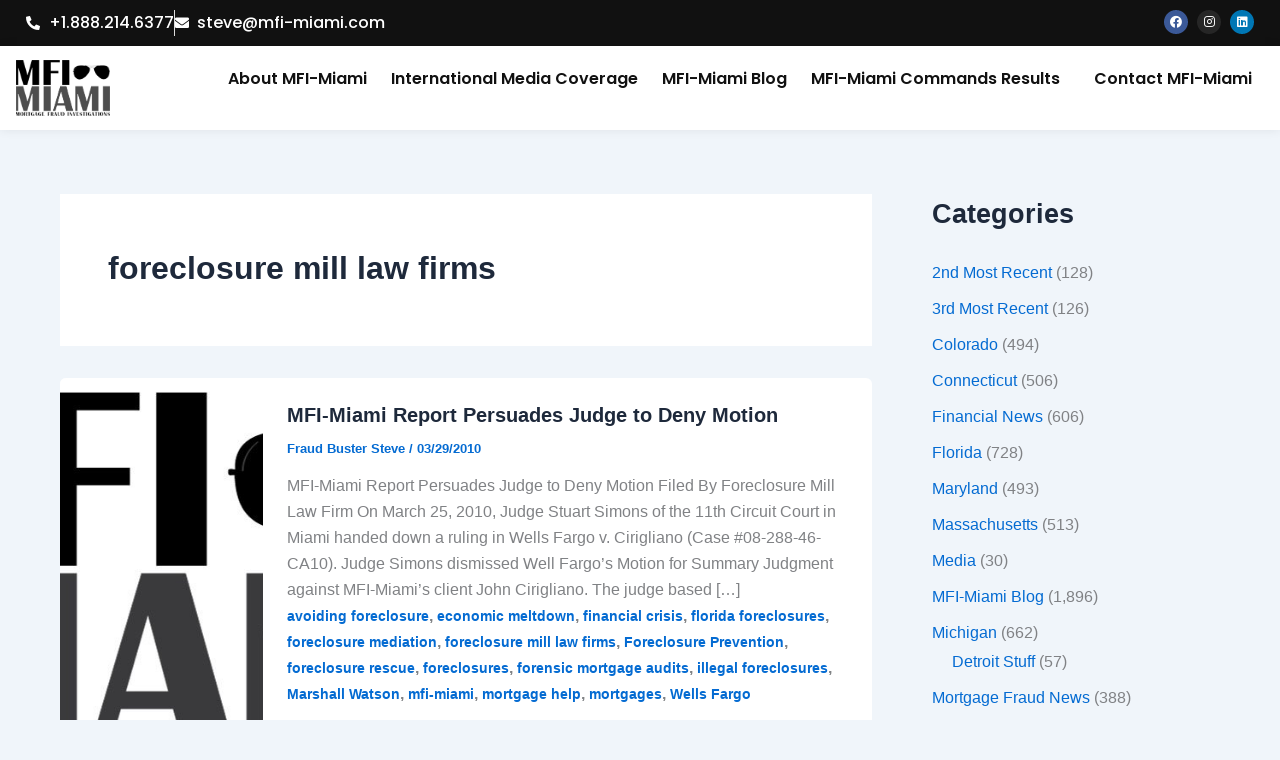

--- FILE ---
content_type: text/html; charset=utf-8
request_url: https://www.google.com/recaptcha/api2/aframe
body_size: 268
content:
<!DOCTYPE HTML><html><head><meta http-equiv="content-type" content="text/html; charset=UTF-8"></head><body><script nonce="MORdt_szqBTeCAvuYGLM0Q">/** Anti-fraud and anti-abuse applications only. See google.com/recaptcha */ try{var clients={'sodar':'https://pagead2.googlesyndication.com/pagead/sodar?'};window.addEventListener("message",function(a){try{if(a.source===window.parent){var b=JSON.parse(a.data);var c=clients[b['id']];if(c){var d=document.createElement('img');d.src=c+b['params']+'&rc='+(localStorage.getItem("rc::a")?sessionStorage.getItem("rc::b"):"");window.document.body.appendChild(d);sessionStorage.setItem("rc::e",parseInt(sessionStorage.getItem("rc::e")||0)+1);localStorage.setItem("rc::h",'1769331494405');}}}catch(b){}});window.parent.postMessage("_grecaptcha_ready", "*");}catch(b){}</script></body></html>